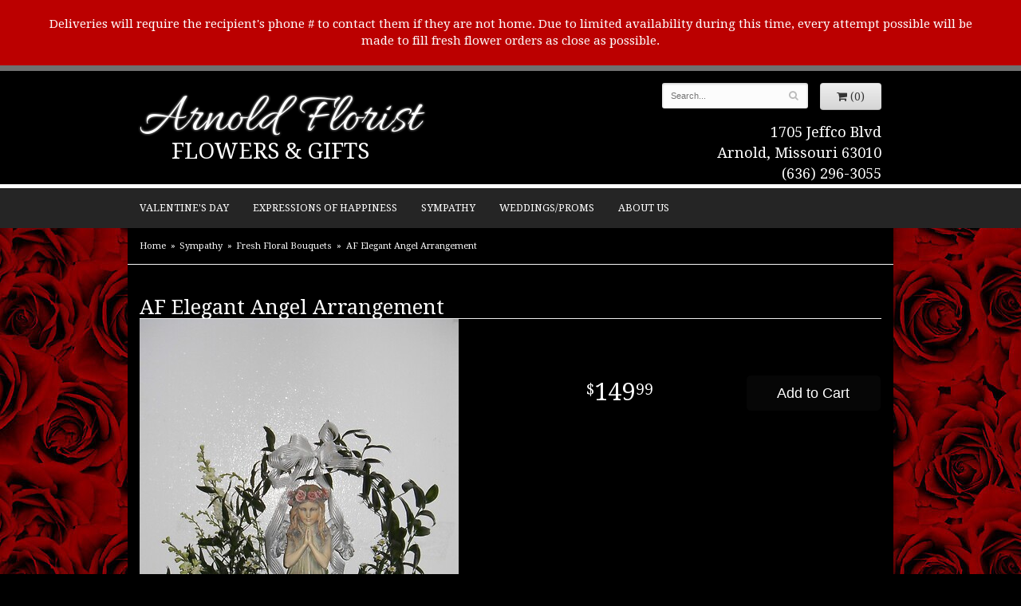

--- FILE ---
content_type: text/html; charset=UTF-8
request_url: https://www.arnoldfloristmo.com/product/expressions-of-sympathy/fresh-floral-bouquets/a-f-elegant-angel-arrangement
body_size: 6590
content:
<!doctype html>
<html class="dark">
<head>
	<meta charset='utf-8'>
	<meta http-equiv='X-UA-Compatible' content='IE=edge'>
	<meta name='viewport' content='width=device-width, initial-scale=1, user-scalable=no'>
	
	
	
	
	<link rel='stylesheet' href='/assets/css/base.css'/>
	<link rel='stylesheet' href='/assets/css/bootstrap-reduced.min.css'/>
	<link rel='stylesheet' href='/styles.css?1760557928'/>
	<!-- Google tag (gtag.js) -->
<script async src="https://www.googletagmanager.com/gtag/js"></script>
<script>
  window.dataLayer = window.dataLayer || [];
  function gtag(){dataLayer.push(arguments);}
  gtag('js', new Date());

 gtag('config', 'UA-64984204-4',{ 'debug_mode':true });
</script>
<!-- /Google tag (gtag.js) -->
<script>function defer(callable){ (window.deferredScripts = window.deferredScripts || []).push(callable); }</script>
<style>body{ background-image: url(/media/images/cache/11029a6badec64780f49cb1eec917515.500x331.jpg) !important; }</style>
<link rel="canonical" href="https://www.arnoldfloristmo.com/product/a-f-elegant-angel-arrangement"/>
<script>    gtag("event", "view_item", {
      currency: "USD",
      value: 149.99,
      items: [
        {
          item_id: "",
          item_name: "AF Elegant Angel Arrangement",
          // affiliation: "Google Merchandise Store",
          // coupon: "SUMMER_FUN",
          // discount: 2.22,
          // item_brand: "Google",
          item_category: "Sympathy",item_category2: "Fresh Floral Bouquets",

          price: 149.99,
          quantity: 1
        }
      ]
    });</script>
<meta name="description" content="Order AF Elegant Angel Arrangement flower arrangement from Arnold Florist, your local Arnold, MO florist.  Send AF Elegant Angel Arrangement floral arrangement throughout Arnold, MO and surrounding areas."/>
	<title>AF Elegant Angel Arrangement : Arnold, MO Florist : Same Day Flower Delivery for any occasion</title>
	<link rel='shortcut icon' href='/favicon.ico'/>
</head>
<body>
	
<div style='padding: 20px 40px ;color: #FFF; text-align: center; background: #B00; font-size: 15px;'>
		<div style='max-width: 1160px; margin: auto;'>
		
			Deliveries will require the recipient's phone # to contact them if they are not home. Due to limited availability during this time, every attempt possible will be made to fill fresh flower orders as close as possible.
		</div>
	</div>
	<div id="header-wrapper">
	<div id='header'>
		<div class='container'>
			<div class='row'>
				<div class='col-xs-12 col-sm-6 col-md-6 logo'>
					<h1 id='logo'><a href='/'>Arnold Florist</h1>
                    <div id='tag-line'>Flowers & Gifts</a></div>
				</div>
				<div class='col-sm-4 col-sm-offset-2 col-md-4 col-md-offset-2' id='website-controls'>
					<div class='row'>
						<div class='col-xs-2 visible-xs-block'><a href='/cart'><i class='fa fa-2x fa-shopping-cart'></i></a></div>
						<div class='col-xs-8'>
							<form id='search' method='get' action='/search'>
								<div>
									<input type='hidden' name='search_in_description' value='1'/>
									<input type='text' name='keywords' placeholder='Search...' autocomplete='off'/>
									<button type='submit'><i class='fa fa-search'></i></button>
								</div>
							</form>
						</div>
						<div class='col-xs-3 hidden-xs col-sm-4'><a href='/cart' class='btn btn-block btn-default'><i class='fa fa-shopping-cart'></i> <span>(0)</span></a></div>
						<div class='col-xs-2 visible-xs-block text-right'><i class='fa fa-2x fa-bars' id='toggle-navigation'></i></div>
					</div>
				</div>
				<div class='col-xs-12 col-sm-5 col-md-4 pull-right' id='address'>
					<span class='street'>1705 Jeffco Blvd</span><br>
					<span class='town'>Arnold, Missouri 63010</span><br>
					<span class='phone'>(636) 296-3055</span>
				</div>
			</div>
		</div>
	</div>
	</div>
	<div id='navigation'>
		<div class='container'>
			<div class='row'>
				<div class='col-md-12'><ul><li class="category-valentines-day-c9a54 lv-1"><a href="/shop/valentines-day-c9a54" class="category-valentines-day-c9a54 lv-1">Valentine's Day</a></li><li class="category-expressions-of-happiness lv-1 parent"><a href="/shop/expressions-of-happiness" class="category-expressions-of-happiness lv-1 parent">Expressions of Happiness</a><ul><li class="category-expressions-of-happiness/garden-decor- lv-2 child"><a href="/shop/expressions-of-happiness/garden-decor-" class="category-expressions-of-happiness/garden-decor- lv-2 child">Garden Decor</a></li><li class="category-expressions-of-happiness/birdhouse-arrangements lv-2 child"><a href="/shop/expressions-of-happiness/birdhouse-arrangements" class="category-expressions-of-happiness/birdhouse-arrangements lv-2 child">Home Decor Silk Arrangements</a></li><li class="category-expressions-of-happiness/stuffed-animals lv-2 child"><a href="/shop/expressions-of-happiness/stuffed-animals" class="category-expressions-of-happiness/stuffed-animals lv-2 child">Stuffed Animals</a></li><li class="category-expressions-of-happiness/anniversary lv-2 child"><a href="/shop/expressions-of-happiness/anniversary" class="category-expressions-of-happiness/anniversary lv-2 child">Anniversary</a></li><li class="category-expressions-of-happiness/birthday-flowers lv-2 child"><a href="/shop/expressions-of-happiness/birthday-flowers" class="category-expressions-of-happiness/birthday-flowers lv-2 child">Birthday Celebrations</a></li><li class="category-expressions-of-happiness/get-well-flowers lv-2 child"><a href="/shop/expressions-of-happiness/get-well-flowers" class="category-expressions-of-happiness/get-well-flowers lv-2 child">Get Well</a></li><li class="category-expressions-of-happiness/just-because-flowers lv-2 child"><a href="/shop/expressions-of-happiness/just-because-flowers" class="category-expressions-of-happiness/just-because-flowers lv-2 child">Just Because Flowers</a></li><li class="category-expressions-of-happiness/love-and-romance-flowers lv-2 child"><a href="/shop/expressions-of-happiness/love-and-romance-flowers" class="category-expressions-of-happiness/love-and-romance-flowers lv-2 child">Love & Romance Flowers</a></li><li class="category-expressions-of-happiness/new-baby-flowers-and-planters lv-2 child"><a href="/shop/expressions-of-happiness/new-baby-flowers-and-planters" class="category-expressions-of-happiness/new-baby-flowers-and-planters lv-2 child">New Baby</a></li><li class="category-expressions-of-happiness/plants lv-2 child"><a href="/shop/expressions-of-happiness/plants" class="category-expressions-of-happiness/plants lv-2 child">Plants</a></li><li class="category-expressions-of-happiness/roses lv-2 child"><a href="/shop/expressions-of-happiness/roses" class="category-expressions-of-happiness/roses lv-2 child">Roses</a></li><li class="category-expressions-of-happiness/thank-you-flowers lv-2 child"><a href="/shop/expressions-of-happiness/thank-you-flowers" class="category-expressions-of-happiness/thank-you-flowers lv-2 child">Thank You Flowers</a></li><li class="category-expressions-of-happiness/extras-upsells lv-2 child"><a href="/shop/expressions-of-happiness/extras-upsells" class="category-expressions-of-happiness/extras-upsells lv-2 child">Those little extras</a></li></ul></li><li class="category-expressions-of-sympathy lv-1 parent"><a href="/shop/expressions-of-sympathy" class="category-expressions-of-sympathy lv-1 parent">Sympathy</a><ul><li class="category-expressions-of-sympathy/angels-cherubs-crosses-and-chime lv-2 child"><a href="/shop/expressions-of-sympathy/angels-cherubs-crosses-and-chime" class="category-expressions-of-sympathy/angels-cherubs-crosses-and-chime lv-2 child">Angels & Crosses</a></li><li class="category-expressions-of-sympathy/casket-sprays lv-2 child"><a href="/shop/expressions-of-sympathy/casket-sprays" class="category-expressions-of-sympathy/casket-sprays lv-2 child">Casket Sprays</a></li><li class="category-expressions-of-sympathy/chimes lv-2 child"><a href="/shop/expressions-of-sympathy/chimes" class="category-expressions-of-sympathy/chimes lv-2 child">Chimes</a></li><li class="category-expressions-of-sympathy/fresh-floral-bouquets lv-2 child"><a href="/shop/expressions-of-sympathy/fresh-floral-bouquets" class="category-expressions-of-sympathy/fresh-floral-bouquets lv-2 child">Fresh Floral Bouquets</a></li><li class="category-expressions-of-sympathy/garden-memorials-stones-benches lv-2 child"><a href="/shop/expressions-of-sympathy/garden-memorials-stones-benches" class="category-expressions-of-sympathy/garden-memorials-stones-benches lv-2 child">Garden Memorials Stones/Benches</a></li><li class="category-expressions-of-sympathy/gravesite-displays lv-2 child"><a href="/shop/expressions-of-sympathy/gravesite-displays" class="category-expressions-of-sympathy/gravesite-displays lv-2 child">Gravesite Displays</a></li><li class="category-expressions-of-sympathy/keepsake-bouquet-wreath-swag lv-2 child"><a href="/shop/expressions-of-sympathy/keepsake-bouquet-wreath-swag" class="category-expressions-of-sympathy/keepsake-bouquet-wreath-swag lv-2 child">Keepsake Bouquet/Wreath/Swag</a></li><li class="category-expressions-of-sympathy/masculine-keepsake-displays lv-2 child"><a href="/shop/expressions-of-sympathy/masculine-keepsake-displays" class="category-expressions-of-sympathy/masculine-keepsake-displays lv-2 child">Hunting/Fishing Keepsake Display</a></li><li class="category-expressions-of-sympathy/messge-picture-frames lv-2 child"><a href="/shop/expressions-of-sympathy/messge-picture-frames" class="category-expressions-of-sympathy/messge-picture-frames lv-2 child">Message Picture Frames</a></li><li class="category-expressions-of-sympathy/plants-61 lv-2 child"><a href="/shop/expressions-of-sympathy/plants-61" class="category-expressions-of-sympathy/plants-61 lv-2 child">Plants</a></li><li class="category-expressions-of-sympathy/standing-sprays-and-wreaths lv-2 child"><a href="/shop/expressions-of-sympathy/standing-sprays-and-wreaths" class="category-expressions-of-sympathy/standing-sprays-and-wreaths lv-2 child">Standing Sprays & Wreaths</a></li><li class="category-expressions-of-sympathy/sympathy-lanterns lv-2 child"><a href="/shop/expressions-of-sympathy/sympathy-lanterns" class="category-expressions-of-sympathy/sympathy-lanterns lv-2 child">Sympathy Lanterns</a></li><li class="category-expressions-of-sympathy/tapestry-throw-blankets lv-2 child"><a href="/shop/expressions-of-sympathy/tapestry-throw-blankets" class="category-expressions-of-sympathy/tapestry-throw-blankets lv-2 child">Tapestry Throw Blankets</a></li><li class="category-expressions-of-sympathy/urn-displays lv-2 child"><a href="/shop/expressions-of-sympathy/urn-displays" class="category-expressions-of-sympathy/urn-displays lv-2 child">Urn Displays</a></li></ul></li><li class="category-weddings-proms lv-1 parent"><a href="/shop/weddings-proms" class="category-weddings-proms lv-1 parent">Weddings/Proms</a><ul><li class="category-weddings-proms/boutonnieres lv-2 child"><a href="/shop/weddings-proms/boutonnieres" class="category-weddings-proms/boutonnieres lv-2 child">Boutonnieres</a></li><li class="category-weddings-proms/bridal-and-attendants-bouquets lv-2 child"><a href="/shop/weddings-proms/bridal-and-attendants-bouquets" class="category-weddings-proms/bridal-and-attendants-bouquets lv-2 child">Bridal and Attendants' Bouquets</a></li><li class="category-weddings-proms/ceremony-flowers lv-2 child"><a href="/shop/weddings-proms/ceremony-flowers" class="category-weddings-proms/ceremony-flowers lv-2 child">Ceremony Flowers</a></li><li class="category-weddings-proms/corsages lv-2 child"><a href="/shop/weddings-proms/corsages" class="category-weddings-proms/corsages lv-2 child">Corsages</a></li><li class="category-weddings-proms/reception-and-cake-flowers lv-2 child"><a href="/shop/weddings-proms/reception-and-cake-flowers" class="category-weddings-proms/reception-and-cake-flowers lv-2 child">Reception and Cake Flowers</a></li></ul></li></ul>
					<ul>
						<li>
							<a href='#'	class='parent'>About Us</a>
							<ul>
								<li><a href="/page/aboutus">About Us</a></li>
								<li><a href="/page/AreasWeServe">Areas We Serve</a></li>
								<li><a href="/page/contact-us">Contact Us</a></li>
								<li><a href="/page/Card-message">Card Message Suggestions</a></li>
								<li><a href="/page/delivery">Delivery Policy</a></li>
								<li><a href="/page/privacy">Privacy Policy</a></li>
								<li><a href="/page/substitutions">Substitutions</a></li>
							</ul>
						</li>
					</ul>
				</div>
			</div>
		</div>
	</div>
	<div id="wrapper">
	<div id='breadcrumbs'>
		<div class='container'>
			<div class='row'>
				<div class='col-md-12'><ul><li><a href="/">Home</a></li><li><a href="/shop/expressions-of-sympathy">Sympathy</a></li><li><a href="/shop/expressions-of-sympathy/fresh-floral-bouquets">Fresh Floral Bouquets</a></li><li><span>AF Elegant Angel Arrangement</span></li></ul><script type="application/ld+json">{"@context":"http://schema.org","@type":"BreadcrumbList","itemListElement":[{"@type":"ListItem","position":1,"item":{"@id":"https://www.arnoldfloristmo.com","name":"Home"}},{"@type":"ListItem","position":2,"item":{"@id":"https://www.arnoldfloristmo.com/shop/expressions-of-sympathy","name":"Sympathy"}},{"@type":"ListItem","position":3,"item":{"@id":"https://www.arnoldfloristmo.com/shop/expressions-of-sympathy/fresh-floral-bouquets","name":"Fresh Floral Bouquets"}},{"@type":"ListItem","position":4,"item":{"@id":"https://www.arnoldfloristmo.com_","name":"AF Elegant Angel Arrangement"}}]}</script></div>
			</div>
		</div>
	</div>


        <div id='page'>
            <div class='container'>
                <style>
#lighter-box {
	display: none;
	position: fixed;
	z-index: 1000000000;
	top: 0;
	left: 0;
	width: 100%;
	height: 100%;
}

#lighter-box-close {
	cursor: pointer;
	position: absolute;
	z-index: 99999999999;
	top: 10px;
	right: 10px;
	width: 44px;
	height: 44px;
	color: rgba(255, 255, 255, .8);
	text-align: center;
	line-height: 44px;
	background: rgba(0, 0, 0, .4);
	border-radius: 5px;
}

#lighter-box-close:hover {
	background: rgba(0, 0, 0, .7);
}

html.dark #lighter-box-close {
	color: #000;
	text-shadow: 0 0 3px rgba(255, 255, 255, .3);
	background: rgba(255, 255, 255, .4);
	box-shadow: 0 0 3px rgba(255, 255, 255, .2) inset;
}

html.dark #lighter-box-close:hover {
	background: rgba(255, 255, 255, .6);
}

#lighter-box #lighter-box-overlay {
	position: absolute;
	top: 0;
	left: 0;
	width: 100%;
	height: 100%;
	opacity: 0;
	background: rgba(0, 0, 0, .3);
	box-shadow: inset 0 0 80px rgba(0, 0, 0, .3);
	transition: 1s;
}

html.dark #lighter-box #lighter-box-overlay {
	background: rgba(0, 0, 0, .8);	
	box-shadow: inset 0 0 80px rgba(0, 0, 0, .8);
}

#lighter-box.animate #lighter-box-overlay {
	opacity: 1;
}

#lighter-box .lighter-box-image-container {
	display: flex;
	justify-content: center;
	align-items: center;
	position: absolute;
	top: 0;
	left: 0;
	width: 100%;
	height: 100%;
	transition: .5s;
}

#lighter-box .lighter-box-image-container.enlarged {
	padding: 4%;
}

#lighter-box .lighter-box-image {
	display: block;
	max-width: 100%;
	max-height: 100%;
	box-shadow: 0 2px 5px rgba(0, 0, 0, .2);
}

#lighter-box #lighter-box-image-original .lighter-box-image {
	background: #FFF;
}

.image-wrapper {
	position: relative;
	float: left;
	max-width: 100%;
}

.zoom-icon {
	display: none;
	position: absolute;
	bottom: 10px;
	right: 10px;
	padding: 8px;
	color: #FFF;
	opacity: .6;
	background: rgba(0, 0, 0, .4);
	border-radius: 5px;
	transition: .3s;
	pointer-events: none;
}

img[data-zoom-src]:not([data-zoom-src='']) {
	cursor: pointer;
}

img[data-zoom-src]:not([data-zoom-src='']) + .zoom-icon {
	display: block;
}

.image-wrapper:hover .zoom-icon {
	opacity: .9;
}
</style>
<div class='row' id='product' itemscope itemtype="http://schema.org/Product">

	<div class='col-md-12'>
		<h1 class='product-name' itemprop="name">AF Elegant Angel Arrangement</h1>
		<meta itemprop='productID' content="2690"/>
		<meta itemprop='brand' content="Arnold Florist"/>
		<meta itemprop='url' content="https://www.arnoldfloristmo.com/product/a-f-elegant-angel-arrangement">
		
	</div>

	<div id='image' class='col-md-6'>
		<div class='row'>
			<div class='col-xs-12'>
				<div class='image-wrapper'>
					<img src='/media/images/cache/8f2e25eb634a12336d7e35f7b505d112.400x711.jpg' data-zoom-src='/media/images/cache/8f2e25eb634a12336d7e35f7b505d112.675x1200.jpg' class='img-responsive' id='primary-image' itemprop="image" alt="AF Elegant Angel Arrangement"/>
					<i class='fa fa-2x fa-search zoom-icon'></i>
				</div>
			</div>
		</div>

		<script>
		defer(function(){
			var $prices = $('#details .price, #details .sale-price');
			var $radios = $('.value input[type="radio"]');
			var $selects = $('.values select');

			$prices.each(function(){
				var $this = $(this);

				$this.data('original-price', $this.text().replace(/[^\d]/g, ''));
			});

			updatePriceFromSelections();

			$radios
				.on('change', function(){
					updatePriceFromSelections();
				});

			$selects
				.on('change', function(){
					updatePriceFromSelections();
				});

			function updatePriceFromSelections(){
				var selectedDifferences = 0;
				
				$radios
					.filter(':checked')
					.each(function(){
						var $checked = $(this);
						var difference = $checked.attr('data-price-difference');
						var negative = false;
						if(difference.indexOf('-') != -1){
							negative = true;
						}
						difference = parseInt(difference.replace(/[^\d]/g, ''));
						if(negative){
							selectedDifferences -= difference;
						}
						else{
							selectedDifferences += difference;
						}
					});

				$selects
					.each(function(){
						var $select = $(this);

						if(! ($select && $select[0] && $select[0].options.length)){
							return false;
						}

						var $selectedOption = $($select[0].options[$select[0].selectedIndex]);
						var difference = $selectedOption.attr('data-price-difference');
						var negative = false;
						if(difference.indexOf('-') != -1){
							negative = true;
						}
						difference = parseInt(difference.replace(/[^\d]/g, ''));
						if(negative){
							selectedDifferences -= difference;
						}
						else{
							selectedDifferences += difference;
						}
					});

				selectedDifferences = parseInt(selectedDifferences);

				$prices
					.each(function(){
						var $price = $(this);
						var amount = parseInt($price.data('original-price'));

						amount += selectedDifferences;
						amount = amount.toString();

						$price.html('<span class="dollars">' + amount.substr(0, amount.length - 2) + '</span><span class="decimal">.</span><span class="cents">' + amount.substr(-2) + '</span>');
					});
			}
		});
		</script>
	</div>

	<div id='details' class='col-md-5 col-md-offset-1'>
<form action="/cart/add" method="post">
			<div class='row prices' itemprop='offers' itemscope itemtype='http://schema.org/Offer'>
				<link itemprop='availability' href='http://schema.org/InStock'>
				<meta itemprop='priceCurrency' content='USD'/>
				<meta itemprop='itemCondition' itemtype='http://schema.org/OfferItemCondition' content='http://schema.org/NewCondition'/>
				<div class='col-md-6'>
					<span class='price' itemprop="price"><span class="dollars">149</span><span class="decimal">.</span><span class="cents">99</span></span>

				</div>
				<div class='col-md-6'>
					<button type='submit' class='btn btn-primary btn-block btn-lg'>Add to Cart</button>
				</div>
			</div>



		<input type="hidden" name="product_id" value="2690"/><input type='hidden' name='item_category' value='Sympathy' /><input type='hidden' name='item_category2' value='Fresh Floral Bouquets' /></form>	</div>

	<div class='col-md-12 description' itemprop="description">
		<p>
	Simple elegant show of fresh white flowers to accent the beautiful keepsake angel. (Can be duplicated in other colors) Measures approx. 35&quot;h x 26&quot;w.&nbsp; Containers may vary.&nbsp; Angel measures 19&quot; high.</p>
	</div>


	<div class='col-md-12 similar-items'>
		<h4>You may also like...</h4>
		<div id='category' class='row'>





	<div class='col-sm-4 product'>
		<div class='image-container'>
			<a href="/product/the-classic-compote" class='image'>
				<img src="/media/images/cache/d9e5f50899712ff1a58a64e6dd0252c8.400x400.jpg" alt="The Classic Compote" loading="lazy"/>
			</a>
		</div>

		<a href="/product/the-classic-compote" class='details'>
			<span class='name'>The Classic Compote</span>

					<span class='price'><span class="dollars">289</span><span class="decimal">.</span><span class="cents">99</span></span>

		</a>

	</div>
	<div class='col-sm-4 product'>
		<div class='image-container'>
			<a href="/product/wonderous-white-reception-centerpiece" class='image'>
				<img src="/media/images/cache/de8600b245ce50ff0b116f86d44ba259.400x400.jpg" alt="Wonderous White Centerpiece" loading="lazy"/>
			</a>
		</div>

		<a href="/product/wonderous-white-reception-centerpiece" class='details'>
			<span class='name'>Wonderous White Centerpiece</span>

					<span class='price'><span class="dollars">299</span><span class="decimal">.</span><span class="cents">99</span></span>

		</a>

	</div>
	<div class='col-sm-4 product'>
		<div class='image-container'>
			<a href="/product/a-designer-choice-bouquet" class='image'>
				<img src="/media/images/cache/7f44e6fdb09d35ca91675108974ba3f0.400x266.jpg" alt="A Designer Choice Bouquet" loading="lazy"/>
			</a>
		</div>

		<a href="/product/a-designer-choice-bouquet" class='details'>
			<span class='name'>A Designer Choice Bouquet</span>

					<span class='price'><span class="dollars">79</span><span class="decimal">.</span><span class="cents">99</span></span>

		</a>

	</div>


</div>

	</div>

</div>

<script>
defer(function(){
	var $primaryImage = $('#primary-image');
	var $altImages = $('#alt-images');

	$altImages
		.on('click', 'img', function(){
			var $this = $(this);
			$primaryImage
				.attr('src', $this.attr('src'))
				.attr('data-zoom-src', $this.attr('data-zoom-src'));
		});

	$primaryImage
		.LighterBox()
		.additionalImages($altImages.find('img'));
});
</script>


            </div>
        </div>
    

	<div id='footer'>
		<div class='container'>
			<script>
	window.onRecaptchaLoaded = function(){
		[].forEach.call(document.querySelectorAll('.enable-onload'), function(input){
			input.setAttribute('data-loaded-value', input.value);
			input.value = input.getAttribute('data-loading-value');
		});
		[].forEach.call(document.forms, function(form){
			var container = form.querySelector('.g-recaptcha');
			// only bind to forms containing a '.g-recaptcha' element
			if(! container){
				return false;
			}
			(function(form){
				if(form.querySelector('.grecaptcha-badge')){
					return false; // already has a recaptcha
				}

				var containerId = grecaptcha.render(container, {
					'sitekey':	'6LcBo54UAAAAAMjlFiHe1gcsaqruS_GQiGFdynWM',
					'size':		'invisible',
					'badge':	'bottomright', // possible values: bottomright, bottomleft, inline
					'callback':	function(recaptchaToken){
						container.value = recaptchaToken;
						HTMLFormElement.prototype.submit.call(form);
					}
				});

				form.onsubmit = function(event){
					event.preventDefault();
					grecaptcha.execute(containerId);
				};
			})(form);
		});
		[].forEach.call(document.querySelectorAll('.enable-onload'), function(input){
			input.value = input.getAttribute('data-loaded-value');
		});
	};
</script>
<form method='post' action='/email/subscribe' onfocusin='loadRecaptchaOnce(this)' onsubmit='event.preventDefault()'>
	<div class='form-group'>
		<div class='email-subscription-form'>
			<h4>Sign up for offers</h4>
			<input type='email' class='form-control' name='email' placeholder='email@example.com'/><br/>
			<input type='hidden' name='g-recaptcha-response' class='g-recaptcha'/>
			<input type='submit' class='btn btn-primary btn-block enable-onload' data-loading-value='Loading... please wait' value='Subscribe'/>
		</div>
	</div>
</form>
<script>
window.loadRecaptchaOnce = function(form){
	form && form.removeAttribute('onfocusin');
	window.loadRecaptchaOnce = function(){};
	var script = document.createElement('script');
	script.src='https://www.google.com/recaptcha/api.js?onload=onRecaptchaLoaded&render=explicit';
	document.querySelector('head').appendChild(script);
};
</script>

			<div class='row'>
				<div class='col-sm-3'>
					<ul>
						<li><span class='footer-title'>Store Address</span></li>
						<li>Arnold Florist</li>
						<li>1705 Jeffco Blvd</li>
						<li>Arnold, Missouri 63010</li>
						<li>(636) 296-3055</li>
						<li><a href='https://www.google.com/maps/search/?api=1&amp;query=1705+Jeffco+Blvd+Arnold+Missouri+63010&amp;query_place_id=ChIJTVvo-jPE2IcRKpKqsu4CrLE'>Find us</a></li>
					</ul>
				</div>
				<div class='col-sm-3'>
					<ul>
						<li><span class='footer-title'>Hours of Operation</span></li>
						<li><div class="preserve-whitespace">Mon.-Fri. 9-5
Sat. 9-1
Sun.CLOSED</div></li>
					</ul>
				</div>
				<div class='col-sm-3'>
					<ul>
						<li><span class='footer-title'>Our Policies</span></li>
						<li><a href='/page/aboutus'>About Us</a></li>
						<li><a href='/page/contact-us'>Contact us</a></li>
						<li><a href='/page/delivery'>Delivery</a></li>
						<li><a href='/page/privacy'>Privacy</a> </li>
						<li><a href='/page/substitutions'>Substitutions</a></li>
					</ul>
				</div>
				<div class='col-sm-3'>
					<ul>
						<li><span class='footer-title'>Connect with Us</span></li>
						<li><a href='https://www.facebook.com/ArnoldFloristMO/' class='social facebook' target='_blank'><i class='fa fa-lg fa-facebook'></i></a></li>
					</ul>
				</div>
			</div>
		</div>
	</div>
	<div id='footer2'>
		<div class='container'>
			<div class='row'>
				<div class='col-xs-5' id='copyright'>&copy; Copyright Arnold Florist.</div>
				<div class='col-xs-7 text-right' id='attribution'><a href='http://www.websystems.com'>Website Design and Hosting by WebSystems.com</a></div>
			</div>
		</div>
	</div>
    </div>
	<link rel='stylesheet' type='text/css' href='//fonts.googleapis.com/css?family=Allura|Droid+Serif:400,700'/>
	<script src='/assets/js/jquery-1.11.2.min.js'></script>
	<script src='/assets/js/utils.min.js'></script>
	<link rel='stylesheet' href='/assets/css/font-awesome.min.css'/>


<script src='/assets/js/lighterbox.js'></script><script>(window.deferredScripts || []).forEach(function(deferred){ deferred(); });</script></body></html>